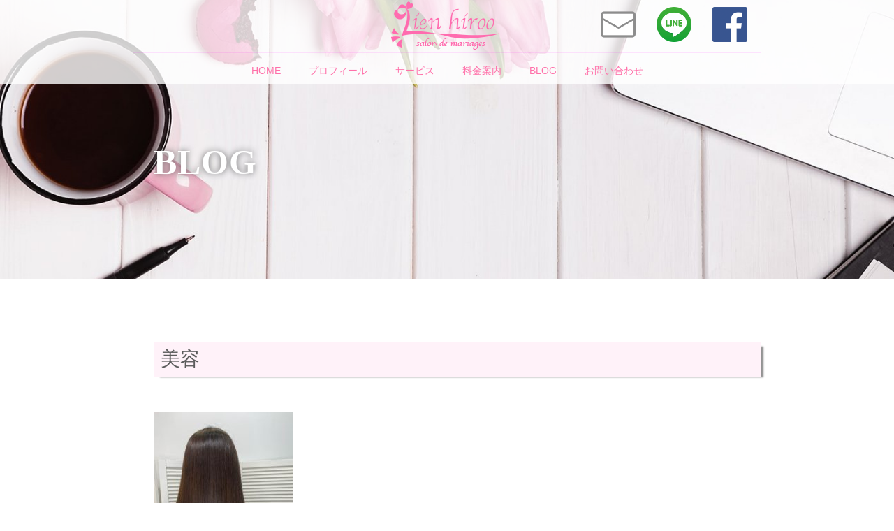

--- FILE ---
content_type: text/html; charset=UTF-8
request_url: http://lienhiroo.com/category/%E7%BE%8E%E5%AE%B9/
body_size: 12757
content:
<!DOCTYPE html>
<html lang="ja">
<head prefix="og: http://ogp.me/ns# fb: http://ogp.me/ns/fb#">
  <meta charset="UTF-8">
  <meta name="viewport" content="width=device-width">
  <meta http-equiv="X-UA-Compatible" content="IE=edge">
  <meta name="format-detection" content="telephone=no">

  <title>美容 に関する記事一覧</title>
  <meta name="description" content="大人のための結婚相談所">

  

  <link rel="profile" href="http://gmpg.org/xfn/11">
  <link rel="pingback" href="http://lienhiroo.com/xmlrpc.php">

    <meta name='robots' content='max-image-preview:large' />
<link rel='dns-prefetch' href='//ajax.googleapis.com' />
<link rel="alternate" type="application/rss+xml" title="salon de mariage Lien hiroo &raquo; フィード" href="http://lienhiroo.com/feed/" />
<link rel="alternate" type="application/rss+xml" title="salon de mariage Lien hiroo &raquo; コメントフィード" href="http://lienhiroo.com/comments/feed/" />
<link rel="alternate" type="application/rss+xml" title="salon de mariage Lien hiroo &raquo; 美容 カテゴリーのフィード" href="http://lienhiroo.com/category/%e7%be%8e%e5%ae%b9/feed/" />
<script type="text/javascript">
/* <![CDATA[ */
window._wpemojiSettings = {"baseUrl":"https:\/\/s.w.org\/images\/core\/emoji\/15.0.3\/72x72\/","ext":".png","svgUrl":"https:\/\/s.w.org\/images\/core\/emoji\/15.0.3\/svg\/","svgExt":".svg","source":{"concatemoji":"http:\/\/lienhiroo.com\/wp-includes\/js\/wp-emoji-release.min.js?ver=6.5.7"}};
/*! This file is auto-generated */
!function(i,n){var o,s,e;function c(e){try{var t={supportTests:e,timestamp:(new Date).valueOf()};sessionStorage.setItem(o,JSON.stringify(t))}catch(e){}}function p(e,t,n){e.clearRect(0,0,e.canvas.width,e.canvas.height),e.fillText(t,0,0);var t=new Uint32Array(e.getImageData(0,0,e.canvas.width,e.canvas.height).data),r=(e.clearRect(0,0,e.canvas.width,e.canvas.height),e.fillText(n,0,0),new Uint32Array(e.getImageData(0,0,e.canvas.width,e.canvas.height).data));return t.every(function(e,t){return e===r[t]})}function u(e,t,n){switch(t){case"flag":return n(e,"\ud83c\udff3\ufe0f\u200d\u26a7\ufe0f","\ud83c\udff3\ufe0f\u200b\u26a7\ufe0f")?!1:!n(e,"\ud83c\uddfa\ud83c\uddf3","\ud83c\uddfa\u200b\ud83c\uddf3")&&!n(e,"\ud83c\udff4\udb40\udc67\udb40\udc62\udb40\udc65\udb40\udc6e\udb40\udc67\udb40\udc7f","\ud83c\udff4\u200b\udb40\udc67\u200b\udb40\udc62\u200b\udb40\udc65\u200b\udb40\udc6e\u200b\udb40\udc67\u200b\udb40\udc7f");case"emoji":return!n(e,"\ud83d\udc26\u200d\u2b1b","\ud83d\udc26\u200b\u2b1b")}return!1}function f(e,t,n){var r="undefined"!=typeof WorkerGlobalScope&&self instanceof WorkerGlobalScope?new OffscreenCanvas(300,150):i.createElement("canvas"),a=r.getContext("2d",{willReadFrequently:!0}),o=(a.textBaseline="top",a.font="600 32px Arial",{});return e.forEach(function(e){o[e]=t(a,e,n)}),o}function t(e){var t=i.createElement("script");t.src=e,t.defer=!0,i.head.appendChild(t)}"undefined"!=typeof Promise&&(o="wpEmojiSettingsSupports",s=["flag","emoji"],n.supports={everything:!0,everythingExceptFlag:!0},e=new Promise(function(e){i.addEventListener("DOMContentLoaded",e,{once:!0})}),new Promise(function(t){var n=function(){try{var e=JSON.parse(sessionStorage.getItem(o));if("object"==typeof e&&"number"==typeof e.timestamp&&(new Date).valueOf()<e.timestamp+604800&&"object"==typeof e.supportTests)return e.supportTests}catch(e){}return null}();if(!n){if("undefined"!=typeof Worker&&"undefined"!=typeof OffscreenCanvas&&"undefined"!=typeof URL&&URL.createObjectURL&&"undefined"!=typeof Blob)try{var e="postMessage("+f.toString()+"("+[JSON.stringify(s),u.toString(),p.toString()].join(",")+"));",r=new Blob([e],{type:"text/javascript"}),a=new Worker(URL.createObjectURL(r),{name:"wpTestEmojiSupports"});return void(a.onmessage=function(e){c(n=e.data),a.terminate(),t(n)})}catch(e){}c(n=f(s,u,p))}t(n)}).then(function(e){for(var t in e)n.supports[t]=e[t],n.supports.everything=n.supports.everything&&n.supports[t],"flag"!==t&&(n.supports.everythingExceptFlag=n.supports.everythingExceptFlag&&n.supports[t]);n.supports.everythingExceptFlag=n.supports.everythingExceptFlag&&!n.supports.flag,n.DOMReady=!1,n.readyCallback=function(){n.DOMReady=!0}}).then(function(){return e}).then(function(){var e;n.supports.everything||(n.readyCallback(),(e=n.source||{}).concatemoji?t(e.concatemoji):e.wpemoji&&e.twemoji&&(t(e.twemoji),t(e.wpemoji)))}))}((window,document),window._wpemojiSettings);
/* ]]> */
</script>
<style id='wp-emoji-styles-inline-css' type='text/css'>

	img.wp-smiley, img.emoji {
		display: inline !important;
		border: none !important;
		box-shadow: none !important;
		height: 1em !important;
		width: 1em !important;
		margin: 0 0.07em !important;
		vertical-align: -0.1em !important;
		background: none !important;
		padding: 0 !important;
	}
</style>
<link rel='stylesheet' id='wp-block-library-css' href='http://lienhiroo.com/wp-includes/css/dist/block-library/style.min.css?ver=4.0.4' type='text/css' media='all' />
<style id='classic-theme-styles-inline-css' type='text/css'>
/*! This file is auto-generated */
.wp-block-button__link{color:#fff;background-color:#32373c;border-radius:9999px;box-shadow:none;text-decoration:none;padding:calc(.667em + 2px) calc(1.333em + 2px);font-size:1.125em}.wp-block-file__button{background:#32373c;color:#fff;text-decoration:none}
</style>
<style id='global-styles-inline-css' type='text/css'>
body{--wp--preset--color--black: #000000;--wp--preset--color--cyan-bluish-gray: #abb8c3;--wp--preset--color--white: #ffffff;--wp--preset--color--pale-pink: #f78da7;--wp--preset--color--vivid-red: #cf2e2e;--wp--preset--color--luminous-vivid-orange: #ff6900;--wp--preset--color--luminous-vivid-amber: #fcb900;--wp--preset--color--light-green-cyan: #7bdcb5;--wp--preset--color--vivid-green-cyan: #00d084;--wp--preset--color--pale-cyan-blue: #8ed1fc;--wp--preset--color--vivid-cyan-blue: #0693e3;--wp--preset--color--vivid-purple: #9b51e0;--wp--preset--gradient--vivid-cyan-blue-to-vivid-purple: linear-gradient(135deg,rgba(6,147,227,1) 0%,rgb(155,81,224) 100%);--wp--preset--gradient--light-green-cyan-to-vivid-green-cyan: linear-gradient(135deg,rgb(122,220,180) 0%,rgb(0,208,130) 100%);--wp--preset--gradient--luminous-vivid-amber-to-luminous-vivid-orange: linear-gradient(135deg,rgba(252,185,0,1) 0%,rgba(255,105,0,1) 100%);--wp--preset--gradient--luminous-vivid-orange-to-vivid-red: linear-gradient(135deg,rgba(255,105,0,1) 0%,rgb(207,46,46) 100%);--wp--preset--gradient--very-light-gray-to-cyan-bluish-gray: linear-gradient(135deg,rgb(238,238,238) 0%,rgb(169,184,195) 100%);--wp--preset--gradient--cool-to-warm-spectrum: linear-gradient(135deg,rgb(74,234,220) 0%,rgb(151,120,209) 20%,rgb(207,42,186) 40%,rgb(238,44,130) 60%,rgb(251,105,98) 80%,rgb(254,248,76) 100%);--wp--preset--gradient--blush-light-purple: linear-gradient(135deg,rgb(255,206,236) 0%,rgb(152,150,240) 100%);--wp--preset--gradient--blush-bordeaux: linear-gradient(135deg,rgb(254,205,165) 0%,rgb(254,45,45) 50%,rgb(107,0,62) 100%);--wp--preset--gradient--luminous-dusk: linear-gradient(135deg,rgb(255,203,112) 0%,rgb(199,81,192) 50%,rgb(65,88,208) 100%);--wp--preset--gradient--pale-ocean: linear-gradient(135deg,rgb(255,245,203) 0%,rgb(182,227,212) 50%,rgb(51,167,181) 100%);--wp--preset--gradient--electric-grass: linear-gradient(135deg,rgb(202,248,128) 0%,rgb(113,206,126) 100%);--wp--preset--gradient--midnight: linear-gradient(135deg,rgb(2,3,129) 0%,rgb(40,116,252) 100%);--wp--preset--font-size--small: 13px;--wp--preset--font-size--medium: 20px;--wp--preset--font-size--large: 36px;--wp--preset--font-size--x-large: 42px;--wp--preset--spacing--20: 0.44rem;--wp--preset--spacing--30: 0.67rem;--wp--preset--spacing--40: 1rem;--wp--preset--spacing--50: 1.5rem;--wp--preset--spacing--60: 2.25rem;--wp--preset--spacing--70: 3.38rem;--wp--preset--spacing--80: 5.06rem;--wp--preset--shadow--natural: 6px 6px 9px rgba(0, 0, 0, 0.2);--wp--preset--shadow--deep: 12px 12px 50px rgba(0, 0, 0, 0.4);--wp--preset--shadow--sharp: 6px 6px 0px rgba(0, 0, 0, 0.2);--wp--preset--shadow--outlined: 6px 6px 0px -3px rgba(255, 255, 255, 1), 6px 6px rgba(0, 0, 0, 1);--wp--preset--shadow--crisp: 6px 6px 0px rgba(0, 0, 0, 1);}:where(.is-layout-flex){gap: 0.5em;}:where(.is-layout-grid){gap: 0.5em;}body .is-layout-flex{display: flex;}body .is-layout-flex{flex-wrap: wrap;align-items: center;}body .is-layout-flex > *{margin: 0;}body .is-layout-grid{display: grid;}body .is-layout-grid > *{margin: 0;}:where(.wp-block-columns.is-layout-flex){gap: 2em;}:where(.wp-block-columns.is-layout-grid){gap: 2em;}:where(.wp-block-post-template.is-layout-flex){gap: 1.25em;}:where(.wp-block-post-template.is-layout-grid){gap: 1.25em;}.has-black-color{color: var(--wp--preset--color--black) !important;}.has-cyan-bluish-gray-color{color: var(--wp--preset--color--cyan-bluish-gray) !important;}.has-white-color{color: var(--wp--preset--color--white) !important;}.has-pale-pink-color{color: var(--wp--preset--color--pale-pink) !important;}.has-vivid-red-color{color: var(--wp--preset--color--vivid-red) !important;}.has-luminous-vivid-orange-color{color: var(--wp--preset--color--luminous-vivid-orange) !important;}.has-luminous-vivid-amber-color{color: var(--wp--preset--color--luminous-vivid-amber) !important;}.has-light-green-cyan-color{color: var(--wp--preset--color--light-green-cyan) !important;}.has-vivid-green-cyan-color{color: var(--wp--preset--color--vivid-green-cyan) !important;}.has-pale-cyan-blue-color{color: var(--wp--preset--color--pale-cyan-blue) !important;}.has-vivid-cyan-blue-color{color: var(--wp--preset--color--vivid-cyan-blue) !important;}.has-vivid-purple-color{color: var(--wp--preset--color--vivid-purple) !important;}.has-black-background-color{background-color: var(--wp--preset--color--black) !important;}.has-cyan-bluish-gray-background-color{background-color: var(--wp--preset--color--cyan-bluish-gray) !important;}.has-white-background-color{background-color: var(--wp--preset--color--white) !important;}.has-pale-pink-background-color{background-color: var(--wp--preset--color--pale-pink) !important;}.has-vivid-red-background-color{background-color: var(--wp--preset--color--vivid-red) !important;}.has-luminous-vivid-orange-background-color{background-color: var(--wp--preset--color--luminous-vivid-orange) !important;}.has-luminous-vivid-amber-background-color{background-color: var(--wp--preset--color--luminous-vivid-amber) !important;}.has-light-green-cyan-background-color{background-color: var(--wp--preset--color--light-green-cyan) !important;}.has-vivid-green-cyan-background-color{background-color: var(--wp--preset--color--vivid-green-cyan) !important;}.has-pale-cyan-blue-background-color{background-color: var(--wp--preset--color--pale-cyan-blue) !important;}.has-vivid-cyan-blue-background-color{background-color: var(--wp--preset--color--vivid-cyan-blue) !important;}.has-vivid-purple-background-color{background-color: var(--wp--preset--color--vivid-purple) !important;}.has-black-border-color{border-color: var(--wp--preset--color--black) !important;}.has-cyan-bluish-gray-border-color{border-color: var(--wp--preset--color--cyan-bluish-gray) !important;}.has-white-border-color{border-color: var(--wp--preset--color--white) !important;}.has-pale-pink-border-color{border-color: var(--wp--preset--color--pale-pink) !important;}.has-vivid-red-border-color{border-color: var(--wp--preset--color--vivid-red) !important;}.has-luminous-vivid-orange-border-color{border-color: var(--wp--preset--color--luminous-vivid-orange) !important;}.has-luminous-vivid-amber-border-color{border-color: var(--wp--preset--color--luminous-vivid-amber) !important;}.has-light-green-cyan-border-color{border-color: var(--wp--preset--color--light-green-cyan) !important;}.has-vivid-green-cyan-border-color{border-color: var(--wp--preset--color--vivid-green-cyan) !important;}.has-pale-cyan-blue-border-color{border-color: var(--wp--preset--color--pale-cyan-blue) !important;}.has-vivid-cyan-blue-border-color{border-color: var(--wp--preset--color--vivid-cyan-blue) !important;}.has-vivid-purple-border-color{border-color: var(--wp--preset--color--vivid-purple) !important;}.has-vivid-cyan-blue-to-vivid-purple-gradient-background{background: var(--wp--preset--gradient--vivid-cyan-blue-to-vivid-purple) !important;}.has-light-green-cyan-to-vivid-green-cyan-gradient-background{background: var(--wp--preset--gradient--light-green-cyan-to-vivid-green-cyan) !important;}.has-luminous-vivid-amber-to-luminous-vivid-orange-gradient-background{background: var(--wp--preset--gradient--luminous-vivid-amber-to-luminous-vivid-orange) !important;}.has-luminous-vivid-orange-to-vivid-red-gradient-background{background: var(--wp--preset--gradient--luminous-vivid-orange-to-vivid-red) !important;}.has-very-light-gray-to-cyan-bluish-gray-gradient-background{background: var(--wp--preset--gradient--very-light-gray-to-cyan-bluish-gray) !important;}.has-cool-to-warm-spectrum-gradient-background{background: var(--wp--preset--gradient--cool-to-warm-spectrum) !important;}.has-blush-light-purple-gradient-background{background: var(--wp--preset--gradient--blush-light-purple) !important;}.has-blush-bordeaux-gradient-background{background: var(--wp--preset--gradient--blush-bordeaux) !important;}.has-luminous-dusk-gradient-background{background: var(--wp--preset--gradient--luminous-dusk) !important;}.has-pale-ocean-gradient-background{background: var(--wp--preset--gradient--pale-ocean) !important;}.has-electric-grass-gradient-background{background: var(--wp--preset--gradient--electric-grass) !important;}.has-midnight-gradient-background{background: var(--wp--preset--gradient--midnight) !important;}.has-small-font-size{font-size: var(--wp--preset--font-size--small) !important;}.has-medium-font-size{font-size: var(--wp--preset--font-size--medium) !important;}.has-large-font-size{font-size: var(--wp--preset--font-size--large) !important;}.has-x-large-font-size{font-size: var(--wp--preset--font-size--x-large) !important;}
.wp-block-navigation a:where(:not(.wp-element-button)){color: inherit;}
:where(.wp-block-post-template.is-layout-flex){gap: 1.25em;}:where(.wp-block-post-template.is-layout-grid){gap: 1.25em;}
:where(.wp-block-columns.is-layout-flex){gap: 2em;}:where(.wp-block-columns.is-layout-grid){gap: 2em;}
.wp-block-pullquote{font-size: 1.5em;line-height: 1.6;}
</style>
<link rel='stylesheet' id='_tk-bootstrap-wp-css' href='http://lienhiroo.com/wp-content/themes/amore_tcd028/includes/css/bootstrap-wp.css?ver=4.0.4' type='text/css' media='all' />
<link rel='stylesheet' id='_tk-bootstrap-css' href='http://lienhiroo.com/wp-content/themes/amore_tcd028/includes/resources/bootstrap/css/bootstrap.min.css?ver=4.0.4' type='text/css' media='all' />
<link rel='stylesheet' id='_tk-font-awesome-css' href='http://lienhiroo.com/wp-content/themes/amore_tcd028/includes/css/font-awesome.min.css?ver=4.1.0' type='text/css' media='all' />
<link rel='stylesheet' id='_tk-style-css' href='http://lienhiroo.com/wp-content/themes/amore_tcd028/style.css?ver=4.0.4' type='text/css' media='all' />
<script type="text/javascript" src="https://ajax.googleapis.com/ajax/libs/jquery/1.11.3/jquery.min.js?ver=6.5.7" id="jquery-js"></script>
<script type="text/javascript" src="http://lienhiroo.com/wp-content/themes/amore_tcd028/includes/resources/bootstrap/js/bootstrap.js?ver=6.5.7" id="_tk-bootstrapjs-js"></script>
<script type="text/javascript" src="http://lienhiroo.com/wp-content/themes/amore_tcd028/includes/js/bootstrap-wp.js?ver=6.5.7" id="_tk-bootstrapwp-js"></script>
<link rel="https://api.w.org/" href="http://lienhiroo.com/wp-json/" /><link rel="alternate" type="application/json" href="http://lienhiroo.com/wp-json/wp/v2/categories/19" />		<style type="text/css" id="wp-custom-css">
			/*
ここに独自の CSS を追加することができます。

詳しくは上のヘルプアイコンをクリックしてください。
*/
body {
background: url(http://localhost:8888/hiroo/wp-content/uploads/2017/10/top_bg_renga.jpg) repeat;
}
.scrolltotop_arrow{
  background: url(http://localhost:8888/hiroo/wp-content/uploads/2017/10/up-arrow4.png) no-repeat top center;
}		</style>
		  
  <link rel="stylesheet" media="screen and (max-width:771px)" href="http://lienhiroo.com/wp-content/themes/amore_tcd028/footer-bar/footer-bar.css?ver=4.0.4">

  <script type="text/javascript" src="http://lienhiroo.com/wp-content/themes/amore_tcd028/js/jquery.elevatezoom.js"></script>
  <script type="text/javascript" src="http://lienhiroo.com/wp-content/themes/amore_tcd028/parallax.js"></script>
  <script type="text/javascript" src="http://lienhiroo.com/wp-content/themes/amore_tcd028/js/jscript.js"></script>
   

  <script type="text/javascript">
    jQuery(function() {
      jQuery(".zoom").elevateZoom({
        zoomType : "inner",
        zoomWindowFadeIn: 500,
        zoomWindowFadeOut: 500,
        easing : true
      });
    });
  </script>

  <script type="text/javascript" src="http://lienhiroo.com/wp-content/themes/amore_tcd028/js/syncertel.js"></script>

  <link rel="stylesheet" media="screen and (max-width:991px)" href="http://lienhiroo.com/wp-content/themes/amore_tcd028/responsive.css?ver=4.0.4">
  <link rel="stylesheet" href="//maxcdn.bootstrapcdn.com/font-awesome/4.3.0/css/font-awesome.min.css">
  <link rel="stylesheet" href="http://lienhiroo.com/wp-content/themes/amore_tcd028/amore.css?ver=4.0.4" type="text/css" />
  <link rel="stylesheet" href="http://lienhiroo.com/wp-content/themes/amore_tcd028/comment-style.css?ver=4.0.4" type="text/css" />
  <style type="text/css">
          .site-navigation{position:absolute;}
    
  .fa, .wp-icon a:before {display:inline-block;font:normal normal normal 14px/1 FontAwesome;font-size:inherit;text-rendering:auto;-webkit-font-smoothing:antialiased;-moz-osx-font-smoothing:grayscale;transform:translate(0, 0)}
  .fa-phone:before, .wp-icon.wp-fa-phone a:before {content:"\f095"; margin-right:5px;}

  body { font-size:14px; }
  a {color: #FF78BB;}
  a:hover {color: #FF709B;}
  #global_menu ul ul li a{background:#FF78BB;}
  #global_menu ul ul li a:hover{background:#FF709B;}
  #previous_next_post a:hover{
    background: #FF709B;
  }
  .social-icon:hover{
    background-color: #FF78BB !important;
  }
  .up-arrow:hover{
    background-color: #FF78BB !important;
  }

  .menu-item:hover *:not(.dropdown-menu *){
    color: #FF78BB !important;
  }
  .menu-item a:hover {
    color: #FF78BB !important;
  }
  .button a, .pager li > a, .pager li > span{
    background-color: #FF709B;
  }
  .dropdown-menu .menu-item > a:hover, .button a:hover, .pager li > a:hover{
    background-color: #FF78BB !important;
  }
  .button-green a{
    background-color: #FF78BB;
  }
  .button-green a:hover{
    background-color: #FF8A8A;
  }
  .timestamp{
    color: #FF78BB;
  }
  .blog-list-timestamp{
    color: #FF78BB;
  }
  .footer_main, .scrolltotop{
    background-color: #FFFCFF;
  }
  .scrolltotop_arrow a:hover{
    color: #FF78BB;
  }

  .first-h1{
    color: #FFFFFF;
    text-shadow: 0px 0px 10px #141414 !important;
  }
  .second-body, .second-body{
    color: #333333;
  }
  .top-headline.third_headline{
      color: #FFFFFF;
      text-shadow: 0px 0px 10px #666666;
  }
  .top-headline.fourth_headline{
      color: #FFFFFF;
      text-shadow: 0px 0px 10px #666666;
  }
  .top-headline.fifth_headline{
      color: #FFFFFF;
      text-shadow: 0px 0px 10px #666666;
  }

  .top-headline{
      color: #FFFFFF;
      text-shadow: 0px 0px 10px #666666;
  }

  .thumb:hover:after{
      box-shadow: inset 0 0 0 7px #FF78BB;
  }


    p { word-wrap:break-word; }
  
  .nav>li>a:hover, .nav>li>a:focus {
    text-decoration: none;
    background-color: #ff9bca;
}
.menu-item a:hover {
    color: #fff !important;
}
.blog-list-thumb img {
    max-width: 100%;
    height: auto;
    margin: 0 auto;
    text-align: center;
}
h4.text-center.third-banner-headline.mb20 {
    font-family: serif;
}
#footer {
    background: rgba(255,130,128,0.1);
}
@media screen and (max-width: 2600px) {
.body-inside{
width: 1440px;
margin: 0 auto;
}
.br-top {
display: none;
}
}
@media screen and (max-width: 1440px) {
.body-inside{
width: 1200 auto;
margin:0 auto;
}
}
@media screen and (max-width: 1040px) {
.body-inside{
width: 990px;
margin: 0 auto;
}
}
@media only screen and (min-width: 990px) {
.body-inside{
width: 820px;
margin: 0 auto;
}
.site-navigation {
    height: 120px;
}
.menu-center {
text-align: center;
margin: 0 auto;
}
.right-menu {
    /* margin-top: 11px !important; */
    width: fit-content;
    margin: 0 auto;
    text-align: -webkit-center;
}
.pull-right {
    /* float: right; */
}
.pull-right {
    /* float: right !important;*/
}
h2.invisibletexteffect.animate.top-headline.third_headline:after{
    content: 'インフォメーション';
    display: block;
    font-size: 21px;
    position: relative;
    top: -20px;
}
h2.invisibletexteffect.animate.top-headline.fourth_headline:after {
    content: 'ブログ';
    display: block;
    font-size: 21px;
    position: relative;
    top: -20px;
}
.menu-item * {
    color: #FF70A9 !important;
    background: none !important;
}
}
@media screen and (max-width: 841px) {
.body-inside{
width: 720px;
margin: 0 auto;
}
}
@media screen and (max-width: 768px) {
.body-inside{
width: 725px;
margin: 0 auto;
}
h2.invisibletexteffect.animate.top-headline.third_headline:after{
    content: 'インフォメーション';
    display: block;
    font-size: 14px;
    position: relative;
    top: -105px;
}
h2.invisibletexteffect.animate.top-headline.fourth_headline:after {
    content: 'ブログ';
    display: block;
    font-size: 14px;
    position: relative;
    top: -105px;
}
}
@media screen and (max-width: 640px) {
.body-inside{
width: 600px;
margin: 0 auto;
}
}
@media screen and (max-width: 567px) {
.body-inside{
width: 520px;
margin: 0 auto;
}
}
@media screen and (max-width: 480px) {
.body-inside{
width: 402px;
margin: 0 auto;
}
.br-top {
display: inherit;
}
}
@media screen and (max-width: 414px) {
.body-inside{
width: 397px;
margin: 0 auto;
padding-right: 15px;
}
.br-top {
display: inherit;
}
}
@media screen and (max-width: 380px) {
.body-inside{
width: 358px;
margin: 0 auto;
padding-right: 15px;
}
.br-top {
display: inherit;
}
}
@media screen and (max-width: 360px) {
.body-inside{
width: 340px;
margin: 0 auto;
padding-right: 10px;
}
.br-top {
display: inherit;
}
}
@media screen and (max-width: 320px) {
.body-inside{
width: 300px;
margin: 0 auto;
padding-right: 10px;
}
.br-top {
display: inherit;
}
}

body {
    background: url(http://wbeauty-salon.com/wp-content/uploads/2017/10/bg_renga_home.jpg) repeat;
}
.copr {
    background: #FFEDED;
    color: #F55D5D;
}
top center;
    width: 159px;
    height: 53px;
    line-height: 70px;
    font-family: 'design_plus';
    font-size: 24px;
}
.copyright a {
    color: #F55D5D;
}
h3, .h3 .verticalcenter {
    font-size: 18px;
}
.framePht {
	display: inline-block;
	position: relative;
}
.framePht:after {
	position: absolute;
	content: "";
	box-shadow: 0 15px 10px rgba(0,0,0, .5); /* シャドウ */
	transform: rotate(3deg); /* 回転させる */
	right: 5px;
	left: auto;
	top: auto;
	bottom: 15px;
	z-index: -1;
	width: 50%;
	height: 20%;
}
.second-lead {
    width: 90%;
    margin: 0 auto;
    font-family: cursive;
}
@media (max-width: 480px) {

}
  

</style>
<meta name="google-site-verification" content="vbM4Vwy8rZWKnTRfP6OxhkE4xTttZCOYcequlFLrCCU" />
</head>

<body class="archive category category-19">
  
  <div id="verytop"></div>
  <nav id="header" class="site-navigation">
      <div class="container">
      <div class="row">
        <div class="site-navigation-inner col-xs-120 no-padding" style="padding:0px">
         <div class="logo-border">
          <div class="navbar navbar-default">
            <div class="navbar-header">
              <div id="logo-area">
                <div id='logo_image'>
<h1 id="logo" style="top:0px; left:0px;"><a href=" http://lienhiroo.com/" title="salon de mariage Lien hiroo" data-label="salon de mariage Lien hiroo"><img class="h_logo" src="http://lienhiroo.com/wp-content/uploads/tcd-w/logo.png?1769702754" alt="salon de mariage Lien hiroo" title="salon de mariage Lien hiroo" /></a></h1>
</div>
                
              </div>
              <div class="header-sns-ts">
                <div class="sns-box">
                  <a href="http://lienhiroo.com/reservation/"><img src="http://lienhiroo.com/wp-content/uploads/2017/10/mail_icon.png" id="mail-top" alt="mail-boxへ遷移" width="50px" height="50px">
                  <p style="text-align: center; margin: 0; padding: 0; line-height: 10px; clear: both;">mail</p></a>
                </div><!-- sns-box(mail) -->
                <div class="sns-box">
                  <a href="https://line.me/R/ti/p/%40wtl3680e" target="_blank"><img src="http://lienhiroo.com/wp-content/uploads/2017/10/header_line_icon.png" id="line-top" alt="line@登録ページへ遷移" width="50px" height="50px"><p style="text-align: center; margin: 0; padding: 0; line-height: 10px;">LINE@</a>
                </div><!-- sns-box(line) -->
                <div class="sns-box">
                  <a href="https://www.facebook.com/Lienhiroo/" target="_blank"><img src="http://lienhiroo.com/wp-content/uploads/2017/10/fb_icon.png" id="fb-top" alt="fbページへ遷移" width="50px" height="50px"><p style="text-align: center; margin: 0; padding: 0; line-height: 10px;">facebook</a>
                </div><!-- sns-box(fb) -->
              </div><!-- .header-sns-ts -->
            </div><!-- .navbar-header -->
            <div class="header-sns">
                <div class="sns-box">
                  <a href="http://lienhiroo.com/reservation/"><img src="http://lienhiroo.com/wp-content/uploads/2017/10/mail_icon.png" id="mail-top" alt="mail-boxへ遷移" width="50px" height="50px">
                  <p style="text-align: center; margin: 0; padding: 0; line-height: 10px; clear: both;">mail</p></a>
                </div><!-- sns-box(mail) -->
                <div class="sns-box">
                  <a href="https://line.me/R/ti/p/%40wtl3680e" target="_blank"><img src="http://lienhiroo.com/wp-content/uploads/2017/10/header_line_icon.png" id="line-top" alt="line@登録ページへ遷移" width="50px" height="50px"><p style="text-align: center; margin: 0; padding: 0; line-height: 10px;">LINE@</a>
                </div><!-- sns-box(line) -->
                <div class="sns-box">
                  <a href="https://www.facebook.com/Lienhiroo/" target="_blank"><img src="http://lienhiroo.com/wp-content/uploads/2017/10/fb_icon.png" id="fb-top" alt="fbページへ遷移" width="50px" height="50px"><p style="text-align: center; margin: 0; padding: 0; line-height: 10px;">facebook</a>
                </div><!-- sns-box(fb) -->
            </div><!-- .header-sns -->
           </div><!-- .logo-border -->
          </div><!-- .navbar -->
              
          <!-- The WordPress Menu goes here -->
            <div class="right-menu">
                                              <div class="collapse navbar-collapse"><ul id="main-menu" class="nav navbar-nav"><li id="menu-item-181" class="menu-item menu-item-type-post_type menu-item-object-page menu-item-home menu-item-181"><a title="HOME" href="http://lienhiroo.com/">HOME</a></li>
<li id="menu-item-100" class="menu-item menu-item-type-post_type menu-item-object-page menu-item-100"><a title="プロフィール" href="http://lienhiroo.com/profile/">プロフィール</a></li>
<li id="menu-item-99" class="menu-item menu-item-type-post_type menu-item-object-page menu-item-99"><a title="サービス" href="http://lienhiroo.com/service/">サービス</a></li>
<li id="menu-item-207" class="menu-item menu-item-type-custom menu-item-object-custom menu-item-207"><a title="料金案内" href="http://lienhiroo.com/service#charge">料金案内</a></li>
<li id="menu-item-287" class="menu-item menu-item-type-post_type menu-item-object-page current_page_parent menu-item-287"><a title="BLOG" href="http://lienhiroo.com/blog/">BLOG</a></li>
<li id="menu-item-77" class="menu-item menu-item-type-post_type menu-item-object-page menu-item-77"><a title="お問い合わせ" href="http://lienhiroo.com/contact/">お問い合わせ</a></li>
</ul></div>                                          </div>
        </div>
      </div>
    </div><!-- .container -->
  </nav><!-- .site-navigation -->

<div class="main-content">
  
<style type="text/css" media="screen">
.read-more a{
  padding-top:0px !important;
  padding-bottom:0px !important;
}
</style>

  <div class="amore-divider romaji" data-parallax="scroll" data-image-src="http://lienhiroo.com/wp-content/uploads/tcd-w/blog-min.jpg">
    <div class="container">
      <div class="row">
        <div class="col-xs-120 no-padding">
          <h2 class="top-headline" style="margin-top: 50px; margin-bottom: -20px;">BLOG</h2>
        </div>
      </div>
    </div>
  </div>

  <div class="container amore-inner-container">
    <div class="row">
      <div id="infiniscroll" class="col-xs-120 no-padding">
                <h3 class="cate-title mb50">
          美容        </h3>
        
        <div id="blog-index">
        <div class="row" style="padding-right:15px">
                                                                              <div class="col-sm-38">
                    <div class="row">
                      <article id="post-638" class="post-638 post type-post status-publish format-standard has-post-thumbnail hentry category-10 category-12 category-19">
                        <div class='col-sm-120 col-xs-60 mb20' style='padding-right:0px'>
                          <a href="http://lienhiroo.com/2020/06/01/%e9%ab%aa%e3%81%af%e5%a5%b3%e3%81%ae%e5%91%bd%ef%bc%9f%ef%bc%81/"><div class="thumb blog-list-thumb"><img width="310" height="200" src="http://lienhiroo.com/wp-content/uploads/2020/06/3423355E-7E43-4117-A62B-9A68AB55F916-310x200.jpeg" class="attachment-size1 size-size1 wp-post-image" alt="" decoding="async" fetchpriority="high" /></div></a>
                        </div>
                        <div class='col-sm-120 col-xs-60'>
                          <span class='fa fa-clock-o'></span><span class='blog-list-timestamp romaji'>&nbsp;2020.06.1</span>　                          <span class="cate"><a href="http://lienhiroo.com/category/%e5%a9%9a%e6%b4%bb/" rel="category tag">婚活</a>, <a href="http://lienhiroo.com/category/%e7%b5%90%e5%a9%9a/" rel="category tag">結婚</a>, <a href="http://lienhiroo.com/category/%e7%be%8e%e5%ae%b9/" rel="category tag">美容</a></span>                          <h4 class='blog-list-title'><a href="http://lienhiroo.com/2020/06/01/%e9%ab%aa%e3%81%af%e5%a5%b3%e3%81%ae%e5%91%bd%ef%bc%9f%ef%bc%81/">髪は女の命？！</a></h4>
                          <p class="blog-list-body"><a href="http://lienhiroo.com/2020/06/01/%e9%ab%aa%e3%81%af%e5%a5%b3%e3%81%ae%e5%91%bd%ef%bc%9f%ef%bc%81/">
３週間ぶりに美容室に行ってきました♬



年齢重ねるごとに髪も艶がなくなりま…</a></p>
                        </div>
                      </article><!-- #post-## -->
                    </div>
                  </div>
                
                                                      </div>
        </div>
      </div>

                  <div class="col-xs-120 text-center blog-load-btn">
        <ul class="pager"><li class="button" id="pagerbutton"><a id="pagerlink" onclick="page_ajax_get()">もっと記事を見る</a></li></ul>
      </div>
    </div>
        </div>
</div><!-- .main-content -->

<div id="footer">
  <div class="container" style="padding-bottom:10px; padding-top:10px;">
    <div class="row hidden-xs">
      <div class="col-xs-60 col-xs-offset-30 text-center">
                <div class="button button-green romaji"><a href="http://lienhiroo.com/reservation/" style="padding: 10px 30px;">カウンセリング予約はこちら</a></div>
            </div>
      <div class="col-xs-30 text-right">
                              </div>
    </div>
        <div class="footer-line-banner-mob">
          <div class="line-banner-box-mob">
            <a href="https://line.me/R/ti/p/%40wtl3680e" target="_blank"><img src="http://lienhiroo.com/wp-content/uploads/2017/10/footer_line_banner.png" alt="line@登録" width="170px" height="auto"></a>
          </div>
        </div><!-- footer-line-banner-mob-->

    <div class="row visible-xs">
      <div class="col-xs-120 text-center">
                  <div class="button button-green romaji footer_btn">
            <a href="http://lienhiroo.com/reservation/">カウンセリング予約はこちら</a>
          </div>
              </div>

      <div class="col-xs-120 footer_mobile_menu_wrapper">

<div class="fb-likebox-smart"><!-- fb-likebox-smart-->
  <div id="fb-root"></div>
<script>(function(d, s, id) {
  var js, fjs = d.getElementsByTagName(s)[0];
  if (d.getElementById(id)) return;
  js = d.createElement(s); js.id = id;
  js.src = 'https://connect.facebook.net/ja_JP/sdk.js#xfbml=1&version=v2.10';
  fjs.parentNode.insertBefore(js, fjs);
}(document, 'script', 'facebook-jssdk'));</script>
<div class="fb-page" data-href="https://m.facebook.com/Lienhiroo/" data-small-header="false" data-adapt-container-width="true" data-hide-cover="true" data-show-facepile="true"><blockquote cite="https://m.facebook.com/Lienhiroo/" class="fb-xfbml-parse-ignore"><a href="https://m.facebook.com/Lienhiroo/">Salon de mariages Lien hiroo</a></blockquote></div>
      </div><!-- fb-likebox-smart-->
      <div class="blog-banner-smart">
        <a href="http://lienhiroo.com/blog/"><img src="http://lienhiroo.com/wp-content/uploads/2017/11/blog_banner_smartphone.jpg" alt="BLOGページにジャンプ" width="100%" height="auto"></a>
      </div><!-- blog-banner-smart -->

                            <div id="footer-menu-1" class="footer_mobile_menu clearfix">
           <ul id="menu-%e3%83%95%e3%83%83%e3%82%bf%e3%83%bc%ef%bc%91" class="menu"><li id="menu-item-276" class="menu-item menu-item-type-post_type menu-item-object-page menu-item-home menu-item-276"><a href="http://lienhiroo.com/">HOME</a></li>
</ul>          </div>
                                      <div id="footer-menu-2" class="footer_mobile_menu clearfix">
           <ul id="menu-%e3%83%95%e3%83%83%e3%82%bf%e3%83%bc%ef%bc%92" class="menu"><li id="menu-item-277" class="menu-item menu-item-type-post_type menu-item-object-page menu-item-277"><a href="http://lienhiroo.com/profile/">プロフィール</a></li>
</ul>          </div>
                                      <div id="footer-menu-3" class="footer_mobile_menu clearfix">
           <ul id="menu-%e3%83%95%e3%83%83%e3%82%bf%e3%83%bc%ef%bc%93" class="menu"><li id="menu-item-278" class="menu-item menu-item-type-post_type menu-item-object-page menu-item-278"><a href="http://lienhiroo.com/service/">サービス</a></li>
<li id="menu-item-279" class="menu-item menu-item-type-custom menu-item-object-custom menu-item-279"><a href="http://lienhiroo.com/service#charge">料金のご案内</a></li>
<li id="menu-item-280" class="menu-item menu-item-type-custom menu-item-object-custom menu-item-280"><a href="http://lienhiroo.com/service#marriage">ご成婚の流れ</a></li>
</ul>          </div>
                                      <div id="footer-menu-4" class="footer_mobile_menu clearfix">
           <ul id="menu-%e3%83%95%e3%83%83%e3%82%bf%e3%83%bc%ef%bc%94" class="menu"><li id="menu-item-84" class="menu-item menu-item-type-post_type menu-item-object-page menu-item-84"><a href="http://lienhiroo.com/contact/">お問い合わせ</a></li>
</ul>          </div>
                          <div class="footer-banner-smart">
          <div class="footer-league-banner-smart">
            <div class="league-banner-box-smart">
              <a href="http://www.ibjapan.com/" target="_blank"><img src="http://lienhiroo.com/wp-content/uploads/2017/10/ibj_banner.jpg" alt="IBJ:日本結婚相談所連盟" width="120px" height="auto"></a>
            </div>
            <div class="league-banner-box-smart">
              <a href="http://www.nakodo.co.jp/" target="_blank"><img src="http://lienhiroo.com/wp-content/uploads/2017/10/nnr_banner.jpg" alt="NNR:日本仲人連盟" width="120px" height="auto"></a>
            </div>
          </div><!-- .footer-league-banner-smart -->
          <div class="miki-banner-box-smart">
            <a href="https://f.msgs.jp/webapp/form/14353_bgv_246/index.do" target="_blank"><img src="http://lienhiroo.com/wp-content/uploads/2019/04/mikihouse_banner.jpg" alt="ミキハウス子育て総研" width="100px" height="auto"></a>
          </div><!-- .miki-banner-box-smart(miki) -->
          <div class="miki-banner-box-smart">
            <a href="http://yamate-re.co.jp/" target="_blank"><img src="http://lienhiroo.com/wp-content/uploads/2017/11/yamanote.jpg" alt="山手不動産" width="120px" height="auto"></a>
          </div><!-- .miki-banner-box-smart(yamanote) -->
        </div><!-- .footer-banner-smart -->
      </div>
      <div class="col-xs-120 text-center footer_social_link_wrapper">
        <div class="privacy-smart"><a href="http://lienhiroo.com/privacy-policy/">プライバシーポリシー
        </a></div>
             </div>
    </div>
  </div>
</div>


<div class="hidden-xs footer_main">
  <div class="container amore-section" style="padding: 60px 0 50px;">
    <div class="row" style="color:white; width:740px; margin:0 auto;">

      <div class="fb-likebox-tb"><!-- fb-likebox-tb-->
        <div id="fb-root"></div>
<script>(function(d, s, id) {
  var js, fjs = d.getElementsByTagName(s)[0];
  if (d.getElementById(id)) return;
  js = d.createElement(s); js.id = id;
  js.async = true;
  js.src = 'https://connect.facebook.net/ja_JP/sdk.js#xfbml=1&version=v2.10';
  fjs.parentNode.insertBefore(js, fjs);
}(document, 'script', 'facebook-jssdk'));</script>
        <div class="fb-page" data-href="https://m.facebook.com/Lienhiroo/" data-width="500" data-small-header="false" data-adapt-container-width="true" data-hide-cover="true" data-show-facepile="true"><blockquote cite="https://m.facebook.com/Lienhiroo/" class="fb-xfbml-parse-ignore"><a href="https://m.facebook.com/Lienhiroo/">Salon de mariages Lien hiroo</a></blockquote></div>
      </div><!-- fb-likebox-tb-->
      <div class="blog-banner-tb">
        <a href="http://lienhiroo.com/blog/"><img src="http://lienhiroo.com/wp-content/uploads/2017/11/footer-bannar-blog.jpg" alt="BLOGページにジャンプ" width="220" height="auto"></a>
      </div><!-- blog-banner-tb -->

        <div class="footer-banner-tb">
          <div class="footer-league-banner-tb">
            <div class="league-banner-box-tb">
              <a href="http://www.ibjapan.com/" target="_blank"><img src="http://lienhiroo.com/wp-content/uploads/2017/10/ibj_banner.jpg" alt="IBJ:日本結婚相談所連盟" width="120px" height="auto"></a>
            </div>
            <div class="league-banner-box-tb">
              <a href="http://www.nakodo.co.jp/" target="_blank"><img src="http://lienhiroo.com/wp-content/uploads/2017/10/nnr_banner.jpg" alt="NNR:日本仲人連盟" width="120px" height="auto"></a>
            </div>
            <div class="league-banner-box-tb">
              <a href="https://f.msgs.jp/webapp/form/14353_bgv_246/index.do" target="_blank"><img src="http://lienhiroo.com/wp-content/uploads/2019/04/mikihouse_banner.jpg" alt="ミキハウス子育て総研" width="100px" height="auto"></a>
            </div>
            <div class="league-banner-box-tb">
            <a href="http://yamate-re.co.jp/" target="_blank"><img src="http://lienhiroo.com/wp-content/uploads/2017/11/yamanote.jpg" alt="山手不動産" width="120px" height="auto"></a>
          </div><!-- .league-banner-box-tb(yamanote) -->
          </div><!-- .footer-league-banner-tb -->
        </div><!-- .footer-banner-tb -->
      <div class="col-xs-120 text-center romaji"><div id="footer_logo_area" style="top:0px; left:0px;">
<h3 id="footer_logo">
<a href="http://lienhiroo.com/" title="salon de mariage Lien hiroo"><img class="f_logo" src="http://lienhiroo.com/wp-content/uploads/tcd-w/footer-image.png" alt="salon de mariage Lien hiroo" title="salon de mariage Lien hiroo" /></a>
</h3>
</div>
</div>

      <div class="fb-likebox-mob">
        <div id="fb-root"></div>
<script>(function(d, s, id) {
  var js, fjs = d.getElementsByTagName(s)[0];
  if (d.getElementById(id)) return;
  js = d.createElement(s); js.id = id;
  js.src = 'https://connect.facebook.net/ja_JP/sdk.js#xfbml=1&version=v2.10';
  fjs.parentNode.insertBefore(js, fjs);
}(document, 'script', 'facebook-jssdk'));</script>
<div class="fb-page" data-href="https://www.facebook.com/Lienhiroo/" data-width="500" data-small-header="true" data-adapt-container-width="true" data-hide-cover="true" data-show-facepile="true"><blockquote cite="https://www.facebook.com/Lienhiroo/" class="fb-xfbml-parse-ignore"><a href="https://www.facebook.com/Lienhiroo/">Salon de mariages Lien hiroo</a></blockquote></div>
      </div><!-- fb-likebox-mob -->
      <div class="blog-banner-mob">
        <a href="http://lienhiroo.com/blog/"><img src="http://lienhiroo.com/wp-content/uploads/2017/11/footer-bannar-blog.jpg" alt="BLOGページにジャンプ" width="160" height="auto"></a>
      </div><!-- blog-banner-mob -->
    </div>
        <div class="row" style="color:white; width:720px; margin:0 auto;">

            <div class="col-xs-30 no-padding hidden-xs">
          <div class="footer-menu collapse navbar-collapse"><ul id="menu-%e3%83%95%e3%83%83%e3%82%bf%e3%83%bc%ef%bc%91-1" class="nav navbar-nav"><li class="menu-item menu-item-type-post_type menu-item-object-page menu-item-home menu-item-276"><a title="HOME" href="http://lienhiroo.com/">HOME</a></li>
</ul></div>      </div>
                  <div class="col-xs-30 no-padding hidden-xs">
          <div class="footer-menu collapse navbar-collapse"><ul id="menu-%e3%83%95%e3%83%83%e3%82%bf%e3%83%bc%ef%bc%92-1" class="nav navbar-nav"><li class="menu-item menu-item-type-post_type menu-item-object-page menu-item-277"><a title="プロフィール" href="http://lienhiroo.com/profile/">プロフィール</a></li>
</ul></div>      </div>
                  <div class="col-xs-30 no-padding hidden-xs">
          <div class="footer-menu collapse navbar-collapse"><ul id="menu-%e3%83%95%e3%83%83%e3%82%bf%e3%83%bc%ef%bc%93-1" class="nav navbar-nav"><li class="menu-item menu-item-type-post_type menu-item-object-page menu-item-278"><a title="サービス" href="http://lienhiroo.com/service/">サービス</a></li>
<li class="menu-item menu-item-type-custom menu-item-object-custom menu-item-279"><a title="料金のご案内" href="http://lienhiroo.com/service#charge">料金のご案内</a></li>
<li class="menu-item menu-item-type-custom menu-item-object-custom menu-item-280"><a title="ご成婚の流れ" href="http://lienhiroo.com/service#marriage">ご成婚の流れ</a></li>
</ul></div>      </div>
                  <div class="col-xs-30 no-padding hidden-xs">
          <div class="footer-menu collapse navbar-collapse"><ul id="menu-%e3%83%95%e3%83%83%e3%82%bf%e3%83%bc%ef%bc%94-1" class="nav navbar-nav"><li class="menu-item menu-item-type-post_type menu-item-object-page menu-item-84"><a title="お問い合わせ" href="http://lienhiroo.com/contact/">お問い合わせ</a></li>
</ul></div>      </div>
          </div>
        <div class="footer-banner-mob">
          <div class="footer-league-banner-mob">
            <div class="league-banner-box-mob">
              <a href="http://www.ibjapan.com/" target="_blank"><img src="http://lienhiroo.com/wp-content/uploads/2017/10/ibj_banner.jpg" alt="IBJ:日本結婚相談所連盟" width="120px" height="auto"></a>
            </div><!-- .league-banner-box-mob(IBJ) -->
            <div class="league-banner-box-mob">
              <a href="http://www.nakodo.co.jp/" target="_blank"><img src="http://lienhiroo.com/wp-content/uploads/2017/10/nnr_banner.jpg" alt="NNR:日本仲人連盟" width="120px" height="auto"></a>
            </div><!-- .league-banner-box-mob(NNR) -->
            <div class="league-banner-box-mob">
              <a href="https://f.msgs.jp/webapp/form/14353_bgv_246/index.do" target="_blank"><img src="http://lienhiroo.com/wp-content/uploads/2019/04/mikihouse_banner.jpg" alt="ミキハウス子育て総研" width="100px" height="auto"></a>
            </div><!-- .league-banner-box-mob(miki) -->
            <div class="league-banner-box-mob">
            <a href="http://yamate-re.co.jp/" target="_blank"><img src="http://lienhiroo.com/wp-content/uploads/2017/11/yamanote.jpg" alt="山手不動産" width="120px" height="auto"></a>
            </div><!-- .league-banner-box-mob(yamanote) -->
          </div><!-- .footer-league-banner-mob -->
        </div><!-- .footer-banner-mob -->
  </div>
  <div class="scrolltotop">
    <div class="scrolltotop_arrow"><a href="#verytop">&#xe911;</a></div>
  </div>
</div>

<div class="copr">
  <div class="container">
    <div class="row">
      <div class="col-sm-60 text-left hidden-xs">
<div class="privacy-pc"><a href="http://lienhiroo.com/privacy-policy/">プライバシーポリシー</a></div>
                              </div>
      <div class="col-sm-60 text-right hidden-xs romaji">
        <span class="copyright">Copyright &copy;&nbsp; <a href="http://lienhiroo.com/">salon de mariage Lien hiroo</a> All Rights Reserved.</span>
      </div>
      <div class="col-sm-120 text-center visible-xs romaji">
        <span class="copyright">&copy;&nbsp; <a href="http://lienhiroo.com/">salon de mariage Lien hiroo</a> All Rights Reserved.</span>
      </div>
    </div>
  </div>
</div>

  <div id="return_top">
    <a href="#header_top"><span>PAGE TOP</span></a>
  </div>

<script type="text/javascript" src="http://lienhiroo.com/wp-content/themes/amore_tcd028/includes/js/skip-link-focus-fix.js?ver=20130115" id="_tk-skip-link-focus-fix-js"></script>

<script type="text/javascript">

    var canLoad = true

    function page_ajax_get(){
      var page = jQuery('.paged').last().attr('data-paged') || 2;
      var cat = 19;
      var ajaxurl = 'http://lienhiroo.com/wp-admin/admin-ajax.php';

      canLoad = false

      jQuery.ajax({
        type: 'POST',
        url: ajaxurl,
        data: {"action": "load-filter", cat: cat, paged:page },
        success: function(response) {
          if(response.length > 100){
            var id = page - 1;
            id.toString();
            jQuery("#infiniscroll").html(jQuery("#infiniscroll").html() + response);
          } else {
            jQuery("#pagerlink").html("最終ページ")
            jQuery("#pagerbutton").attr("disabled", "disabled")
          }

          setTimeout(function(){ canLoad = true }, 2000)
        }
      })
    }
    
  jQuery(window).load(function(){

    jQuery("#site-cover").fadeOut('slow');

    var cat = null
    var currentSlide = -1

    var fixStuff = function(){
      jQuery(".heightaswidth").each(function(){
        jQuery(this).css('height', jQuery(this).outerWidth())
      })

/* ここ削除 */
    
      jQuery(".verticalcenter").each(function(){
        var center = (jQuery(this).parent().width() / 2) - parseInt(jQuery(this).parent().css('padding-top'))
        //var size = jQuery(this).outerHeight() / 2
        var size = 13;
        jQuery(this).css('padding-top', center - size + 20)
      })

      jQuery(".verticalcentersplash").each(function(){
        var center = jQuery(window).height() / 2
        var size = jQuery(this).outerHeight() / 2
        jQuery(this).css('padding-top', center - size)
      })
    }

    // var nextSlide = function(){
    //   currentSlide++
  
    //   if(jQuery("[data-order='" + currentSlide + "']").length == 0) currentSlide = 0

    //   jQuery('.parallax-mirror[data-order]').fadeOut("slow");
    //   jQuery("[data-order='" + currentSlide + "']").fadeIn("slow");
    // }

    //   jQuery('.parallax-mirror[data-order]').hide();


    var nextSlide = function(){      
      currentSlide++
  
      if(jQuery("[data-order='" + currentSlide + "']").length == 0) currentSlide = 0

            // if( $( window ).width() > 767 ){
        jQuery('.parallax-mirror[data-order]').fadeOut("slow");
      // } else {
            // }
      
      jQuery("[data-order='" + currentSlide + "']").fadeIn("slow");
    }

            // if( $( window ).width() > 767 ){
        jQuery('.parallax-mirror[data-order]').hide();
      // } else {
            // }


      fixStuff();
      nextSlide();

     setInterval(nextSlide, 3000);


     setInterval(function(){
      jQuery(".fade-me-in").first().fadeIn().removeClass('fade-me-in');
     }, 200)



     jQuery(window).resize(function() {
      fixStuff();
     });




    if (jQuery("#telephone").length && jQuery("#logo").length) {
      jQuery("#telephone").css('left', jQuery("#logo").width() + 30)
    }

    jQuery('#topcover').addClass('topcover-visible')

    jQuery("a[href*=#]:not([href=#])").click(function(){
      if(location.pathname.replace(/^\//,"")==this.pathname.replace(/^\//,"")&&location.hostname==this.hostname){
        var e=jQuery(this.hash);
        if(e=e.length?e:jQuery("[name="+this.hash.slice(1)+"]"),e.length)return jQuery("html,body").animate({scrollTop:e.offset().top},1e3),!1
      }
    })

    $(".menu-item, .menu-item a").click(function(){ })

    jQuery(window).scroll(function(){
      var center = jQuery(window).height() - 300

/*

      if(jQuery(window).scrollTop() > jQuery("#footer").offset().top - jQuery(window).height() && canLoad){
        page_ajax_get();
      }
*/

      jQuery('.invisibletexteffect').each(function(){
        var percentFromCenter = Math.abs(( (jQuery(this).offset().top + jQuery(this).outerHeight() / 2 ) - jQuery(document).scrollTop()) - center) / center

        if(percentFromCenter < 1)
          jQuery(this).removeClass('offsetted')
      })


    })
  })

  </script>


 
</body>
</html>

--- FILE ---
content_type: application/x-javascript
request_url: http://lienhiroo.com/wp-content/themes/amore_tcd028/js/jscript.js
body_size: 1808
content:
jQuery(document).ready(function($){

   $(".parent_category > a").on('click',function() {
     if($(this).hasClass("active")) {
       $(this).removeClass("active");
       $(this).next().hide();
       return false;
     } else {
       $(this).addClass("active");
       $(this).next().show();
       return false;
     };
   });

  $("a").bind("focus",function(){if(this.blur)this.blur();});
  $("a.target_blank").attr("target","_blank");

  $(".styled_post_list1 > li:last-child").addClass("last");
  $('.footer_widget:nth-child(3n)').addClass('right_widget');
  $('#global_menu > ul > li:nth-child(9)').addClass('hide_menu');
  $('#global_menu > ul > li:nth-child(10)').addClass('hide_menu');
  $('#global_menu > ul > li:nth-child(11)').addClass('hide_menu');
  $('#global_menu > ul > li:nth-child(12)').addClass('hide_menu');

  jQuery.easing.easeOutExpo = function (x, t, b, c, d) {
   return (t==d) ? b+c : c * (-Math.pow(2, -10 * t/d) + 1) + b;
  };

	var topBtn = $('#return_top');
	topBtn.hide();
	$(window).scroll(function () {
		if ($(this).scrollTop() > 100) {
			topBtn.fadeIn();
		} else {
			topBtn.fadeOut();
		}
	});
  topBtn.click(function () {
		$('body,html').animate({
			scrollTop: 0
		}, 1000, 'easeOutExpo');
		return false;
  });

var touch = 'ontouchstart' in document.documentElement
            || navigator.maxTouchPoints > 0
            || navigator.msMaxTouchPoints > 0;
 
var hover = function() {
    $(window).on('load resize orientationchange', function() {
        if($(window).width() <= 480) {
            $('body').removeClass('hover');
        } else {
            $('body').addClass('hover');
        }
    });
}

$(function(){
    hover();
});



  $("#comment_area ol > li:even").addClass("even_comment");
  $("#comment_area ol > li:odd").addClass("odd_comment");
  $(".even_comment > .children > li").addClass("even_comment_children");
  $(".odd_comment > .children > li").addClass("odd_comment_children");
  $(".even_comment_children > .children > li").addClass("odd_comment_children");
  $(".odd_comment_children > .children > li").addClass("even_comment_children");
  $(".even_comment_children > .children > li").addClass("odd_comment_children");
  $(".odd_comment_children > .children > li").addClass("even_comment_children");

  $("#trackback_switch").click(function(){
    $("#comment_switch").removeClass("comment_switch_active");
    $(this).addClass("comment_switch_active");
    $("#comment_area").animate({opacity: 'hide'}, 0);
    $("#trackback_area").animate({opacity: 'show'}, 1000);
    return false;
  });

  $("#comment_switch").click(function(){
    $("#trackback_switch").removeClass("comment_switch_active");
    $(this).addClass("comment_switch_active");
    $("#trackback_area").animate({opacity: 'hide'}, 0);
    $("#comment_area").animate({opacity: 'show'}, 1000);
    return false;
  });


  $("#index_post_list_tab a").click(function() {
    $("#index_post_list_tab a").removeClass('active');
    $(this).addClass("active");
    return false;
  });

  $("#index_post_list_tab > li:first-child a").addClass("active");

   var index_post_list1 = $('#index_post_list1');
   var index_post_list2 = $('#index_post_list2');
   var index_post_list3 = $('#index_post_list3');

   var index_post_list_button1 = $('#index_post_list_button1 a');
   var index_post_list_button2 = $('#index_post_list_button2 a');
   var index_post_list_button3 = $('#index_post_list_button3 a');

   $('.index_post_list').hide();
   $('#index_post_list_wrap .index_post_list:first-child').show();

   index_post_list_button1.click(function () {
      index_post_list1.show();
      index_post_list2.hide();
      index_post_list3.hide();
   });

   index_post_list_button2.click(function () {
      index_post_list2.show();
      index_post_list1.hide();
      index_post_list3.hide();
   });

   index_post_list_button3.click(function () {
      index_post_list3.show();
      index_post_list1.hide();
      index_post_list2.hide();
   });

function mediaQueryClass(width) {

 if (width > 991) { //PC

   $("html").removeClass("mobile");
   $("html").addClass("pc");

   $(".menu_button").css("display","none");

   $("#global_menu").show();

   $("#global_menu li").hover(function(){
     $(">ul:not(:animated)",this).slideDown("fast");
     $(this).addClass("active");
   }, function(){
     $(">ul",this).slideUp("fast");
     $(this).removeClass("active");
   });

 } else { //�X�}�z

   $("html").removeClass("pc");
   $("html").addClass("mobile");

   $("#global_menu li").off('hover');
   $("#global_menu ul ul").removeAttr('style');

   $(".menu_button").css("display", "block");
   $('.menu_button').off('click');

   $(".menu_button").on('click',function() {
     if($(this).hasClass("active")) {
       $(this).removeClass("active");
       $('#global_menu').hide();
       return false;
     } else {
       $(this).addClass("active");
       $('#global_menu').show();
       return false;
     };
   });

   $(".child_menu_button").remove();
   $('#global_menu li > ul').parent().prepend("<span class='child_menu_button'><span class='icon'></span></span>");
   $("#global_menu .child_menu_button").on('click',function() {
     if($(this).parent().hasClass("open")) {
       $(this).parent().removeClass("open");
       return false;
     } else {
       $(this).parent().addClass("open");
       return false;
     };
   });

   $("#global_menu li.menu-item-has-children a").hover(function(){
     $(this).prev().addClass("active");
   }, function(){
     $(this).prev().removeClass("active");
   });


 };
};

function viewport() {
    var e = window, a = 'inner';
    if (!('innerWidth' in window )) {
        a = 'client';
        e = document.documentElement || document.body;
    }
    return { width : e[ a+'Width' ] , height : e[ a+'Height' ] };
}

var ww = viewport().width;
var timer = false;

mediaQueryClass(ww);

$(window).bind("resize orientationchange", function() {

  if (timer !== false) {
    clearTimeout(timer);
  }
  timer = setTimeout(function() {
    var ww = viewport().width;
    mediaQueryClass(ww);
  }, 200);

})

});
